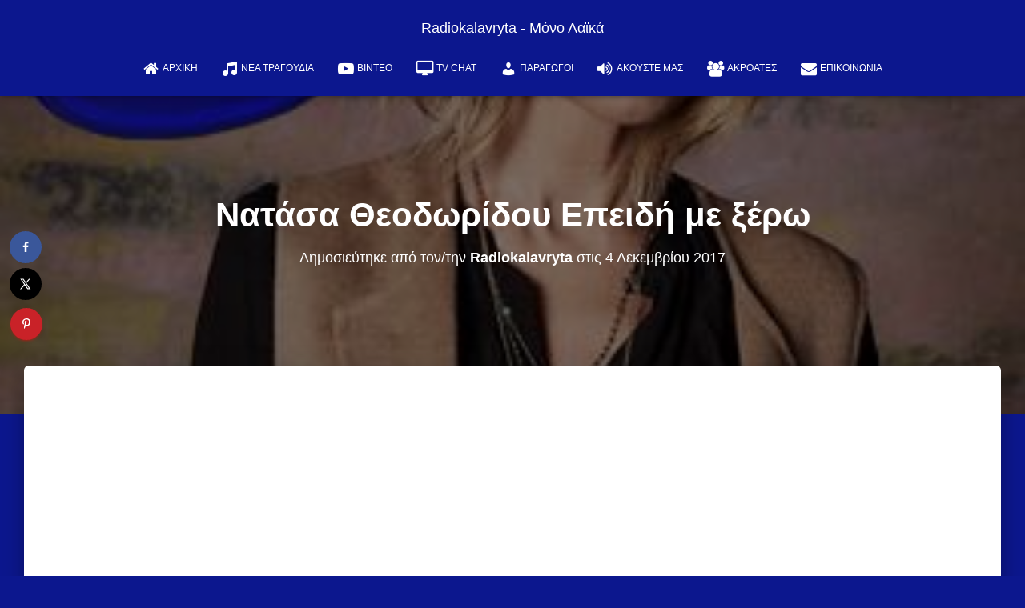

--- FILE ---
content_type: text/html; charset=UTF-8
request_url: https://www.radiokalavryta.gr/nea-tragoydia/natassa-theodoridoy-epeidh-me-xero/
body_size: 13309
content:
<!DOCTYPE html>
<html lang="el">
<head>
<meta charset='UTF-8'>
<meta name="viewport" content="width=device-width, initial-scale=1">
<link rel="profile" href="http://gmpg.org/xfn/11">
<meta name='robots' content='index, follow, max-image-preview:large, max-snippet:-1, max-video-preview:-1' />
<style>img:is([sizes="auto" i], [sizes^="auto," i]) { contain-intrinsic-size: 3000px 1500px }</style>
<!-- This site is optimized with the Yoast SEO plugin v24.5 - https://yoast.com/wordpress/plugins/seo/ -->
<title>Νατάσα Θεοδωρίδου Επειδή με ξέρω - Radiokalavryta - Μόνο Λαϊκά</title>
<link rel="canonical" href="https://www.radiokalavryta.gr/nea-tragoydia/natassa-theodoridoy-epeidh-me-xero/" />
<meta property="og:locale" content="el_GR" />
<meta property="og:type" content="article" />
<meta property="og:title" content="Νατάσα Θεοδωρίδου Επειδή με ξέρω - Radiokalavryta - Μόνο Λαϊκά" />
<meta property="og:description" content="Νατάσα Θεοδωρίδου «Επειδή με ξέρω» Μουσική: Γιώργος Σαμπάνης, Στίχοι: Νίκος Γρίτσης Σκηνοθεσία: Άλεξ Κωνσταντινίδης Η Νατάσα Θεοδωρίδου μας παρουσιάζει το νέο της single και video clip με τίτλο «Επειδή με ξέρω»! Το «Επειδή με ξέρω»  Διαβάστε περισσότερα&hellip;" />
<meta property="og:url" content="https://www.radiokalavryta.gr/nea-tragoydia/natassa-theodoridoy-epeidh-me-xero/" />
<meta property="og:site_name" content="Radiokalavryta - Μόνο Λαϊκά" />
<meta property="article:published_time" content="2017-12-04T15:58:11+00:00" />
<meta property="article:modified_time" content="2017-12-04T16:00:24+00:00" />
<meta property="og:image" content="https://www.radiokalavryta.gr/wp-content/uploads/2017/12/Natassa-Theodoridoy-epeidh-me-xero.jpg" />
<meta property="og:image:width" content="336" />
<meta property="og:image:height" content="336" />
<meta property="og:image:type" content="image/jpeg" />
<meta name="author" content="Radiokalavryta" />
<meta name="twitter:card" content="summary_large_image" />
<meta name="twitter:label1" content="Συντάχθηκε από" />
<meta name="twitter:data1" content="Radiokalavryta" />
<script type="application/ld+json" class="yoast-schema-graph">{"@context":"https://schema.org","@graph":[{"@type":"Article","@id":"https://www.radiokalavryta.gr/nea-tragoydia/natassa-theodoridoy-epeidh-me-xero/#article","isPartOf":{"@id":"https://www.radiokalavryta.gr/nea-tragoydia/natassa-theodoridoy-epeidh-me-xero/"},"author":{"name":"Radiokalavryta","@id":"https://www.radiokalavryta.gr/#/schema/person/d9127c32d83b20233cae7497937150b3"},"headline":"Νατάσα Θεοδωρίδου Επειδή με ξέρω","datePublished":"2017-12-04T15:58:11+00:00","dateModified":"2017-12-04T16:00:24+00:00","mainEntityOfPage":{"@id":"https://www.radiokalavryta.gr/nea-tragoydia/natassa-theodoridoy-epeidh-me-xero/"},"wordCount":7,"publisher":{"@id":"https://www.radiokalavryta.gr/#/schema/person/d9127c32d83b20233cae7497937150b3"},"image":{"@id":"https://www.radiokalavryta.gr/nea-tragoydia/natassa-theodoridoy-epeidh-me-xero/#primaryimage"},"thumbnailUrl":"https://www.radiokalavryta.gr/wp-content/uploads/2017/12/Natassa-Theodoridoy-epeidh-me-xero.jpg","articleSection":["ΝΕΑ ΤΡΑΓΟΥΔΙΑ ΣΤΟ ΡΑΔΙΟ ΚΑΛΑΒΡΥΤΑ"],"inLanguage":"el"},{"@type":"WebPage","@id":"https://www.radiokalavryta.gr/nea-tragoydia/natassa-theodoridoy-epeidh-me-xero/","url":"https://www.radiokalavryta.gr/nea-tragoydia/natassa-theodoridoy-epeidh-me-xero/","name":"Νατάσα Θεοδωρίδου Επειδή με ξέρω - Radiokalavryta - Μόνο Λαϊκά","isPartOf":{"@id":"https://www.radiokalavryta.gr/#website"},"primaryImageOfPage":{"@id":"https://www.radiokalavryta.gr/nea-tragoydia/natassa-theodoridoy-epeidh-me-xero/#primaryimage"},"image":{"@id":"https://www.radiokalavryta.gr/nea-tragoydia/natassa-theodoridoy-epeidh-me-xero/#primaryimage"},"thumbnailUrl":"https://www.radiokalavryta.gr/wp-content/uploads/2017/12/Natassa-Theodoridoy-epeidh-me-xero.jpg","datePublished":"2017-12-04T15:58:11+00:00","dateModified":"2017-12-04T16:00:24+00:00","breadcrumb":{"@id":"https://www.radiokalavryta.gr/nea-tragoydia/natassa-theodoridoy-epeidh-me-xero/#breadcrumb"},"inLanguage":"el","potentialAction":[{"@type":"ReadAction","target":["https://www.radiokalavryta.gr/nea-tragoydia/natassa-theodoridoy-epeidh-me-xero/"]}]},{"@type":"ImageObject","inLanguage":"el","@id":"https://www.radiokalavryta.gr/nea-tragoydia/natassa-theodoridoy-epeidh-me-xero/#primaryimage","url":"https://www.radiokalavryta.gr/wp-content/uploads/2017/12/Natassa-Theodoridoy-epeidh-me-xero.jpg","contentUrl":"https://www.radiokalavryta.gr/wp-content/uploads/2017/12/Natassa-Theodoridoy-epeidh-me-xero.jpg","width":336,"height":336,"caption":"Natassa Theodoridoy epeidh me xero"},{"@type":"BreadcrumbList","@id":"https://www.radiokalavryta.gr/nea-tragoydia/natassa-theodoridoy-epeidh-me-xero/#breadcrumb","itemListElement":[{"@type":"ListItem","position":1,"name":"Αρχική","item":"https://www.radiokalavryta.gr/"},{"@type":"ListItem","position":2,"name":"Νατάσα Θεοδωρίδου Επειδή με ξέρω"}]},{"@type":"WebSite","@id":"https://www.radiokalavryta.gr/#website","url":"https://www.radiokalavryta.gr/","name":"Radiokalavryta - Μόνο Λαϊκά","description":"Ακούστε τις καλύτερες λαϊκές επιτυχίες του χθές και του σήμερα στο Radiokalavryta - Μόνο Λαϊκά","publisher":{"@id":"https://www.radiokalavryta.gr/#/schema/person/d9127c32d83b20233cae7497937150b3"},"potentialAction":[{"@type":"SearchAction","target":{"@type":"EntryPoint","urlTemplate":"https://www.radiokalavryta.gr/?s={search_term_string}"},"query-input":{"@type":"PropertyValueSpecification","valueRequired":true,"valueName":"search_term_string"}}],"inLanguage":"el"},{"@type":["Person","Organization"],"@id":"https://www.radiokalavryta.gr/#/schema/person/d9127c32d83b20233cae7497937150b3","name":"Radiokalavryta","image":{"@type":"ImageObject","inLanguage":"el","@id":"https://www.radiokalavryta.gr/#/schema/person/image/","url":"https://www.radiokalavryta.gr/wp-content/uploads/2018/12/cropped-mono-laika.png","contentUrl":"https://www.radiokalavryta.gr/wp-content/uploads/2018/12/cropped-mono-laika.png","width":512,"height":512,"caption":"Radiokalavryta"},"logo":{"@id":"https://www.radiokalavryta.gr/#/schema/person/image/"}}]}</script>
<!-- / Yoast SEO plugin. -->
<link rel='dns-prefetch' href='//maxcdn.bootstrapcdn.com' />
<link rel="alternate" type="application/rss+xml" title="Ροή RSS &raquo; Radiokalavryta - Μόνο Λαϊκά" href="https://www.radiokalavryta.gr/feed/" />
<link rel="alternate" type="application/rss+xml" title="Ροή Σχολίων &raquo; Radiokalavryta - Μόνο Λαϊκά" href="https://www.radiokalavryta.gr/comments/feed/" />
<!-- <link rel='stylesheet' id='wp-block-library-css' href='https://www.radiokalavryta.gr/wp-includes/css/dist/block-library/style.min.css?ver=6.7.2' type='text/css' media='all' /> -->
<!-- <link rel='stylesheet' id='quads-style-css-css' href='https://www.radiokalavryta.gr/wp-content/plugins/quick-adsense-reloaded/includes/gutenberg/dist/blocks.style.build.css?ver=2.0.87.1' type='text/css' media='all' /> -->
<link rel="stylesheet" type="text/css" href="//www.radiokalavryta.gr/wp-content/cache/wpfc-minified/kaf67qfp/2s519.css" media="all"/>
<style id='classic-theme-styles-inline-css' type='text/css'>
/*! This file is auto-generated */
.wp-block-button__link{color:#fff;background-color:#32373c;border-radius:9999px;box-shadow:none;text-decoration:none;padding:calc(.667em + 2px) calc(1.333em + 2px);font-size:1.125em}.wp-block-file__button{background:#32373c;color:#fff;text-decoration:none}
</style>
<style id='global-styles-inline-css' type='text/css'>
:root{--wp--preset--aspect-ratio--square: 1;--wp--preset--aspect-ratio--4-3: 4/3;--wp--preset--aspect-ratio--3-4: 3/4;--wp--preset--aspect-ratio--3-2: 3/2;--wp--preset--aspect-ratio--2-3: 2/3;--wp--preset--aspect-ratio--16-9: 16/9;--wp--preset--aspect-ratio--9-16: 9/16;--wp--preset--color--black: #000000;--wp--preset--color--cyan-bluish-gray: #abb8c3;--wp--preset--color--white: #ffffff;--wp--preset--color--pale-pink: #f78da7;--wp--preset--color--vivid-red: #cf2e2e;--wp--preset--color--luminous-vivid-orange: #ff6900;--wp--preset--color--luminous-vivid-amber: #fcb900;--wp--preset--color--light-green-cyan: #7bdcb5;--wp--preset--color--vivid-green-cyan: #00d084;--wp--preset--color--pale-cyan-blue: #8ed1fc;--wp--preset--color--vivid-cyan-blue: #0693e3;--wp--preset--color--vivid-purple: #9b51e0;--wp--preset--color--accent: #ff0000;--wp--preset--color--background-color: #0c178e;--wp--preset--color--header-gradient: #0c178e;--wp--preset--gradient--vivid-cyan-blue-to-vivid-purple: linear-gradient(135deg,rgba(6,147,227,1) 0%,rgb(155,81,224) 100%);--wp--preset--gradient--light-green-cyan-to-vivid-green-cyan: linear-gradient(135deg,rgb(122,220,180) 0%,rgb(0,208,130) 100%);--wp--preset--gradient--luminous-vivid-amber-to-luminous-vivid-orange: linear-gradient(135deg,rgba(252,185,0,1) 0%,rgba(255,105,0,1) 100%);--wp--preset--gradient--luminous-vivid-orange-to-vivid-red: linear-gradient(135deg,rgba(255,105,0,1) 0%,rgb(207,46,46) 100%);--wp--preset--gradient--very-light-gray-to-cyan-bluish-gray: linear-gradient(135deg,rgb(238,238,238) 0%,rgb(169,184,195) 100%);--wp--preset--gradient--cool-to-warm-spectrum: linear-gradient(135deg,rgb(74,234,220) 0%,rgb(151,120,209) 20%,rgb(207,42,186) 40%,rgb(238,44,130) 60%,rgb(251,105,98) 80%,rgb(254,248,76) 100%);--wp--preset--gradient--blush-light-purple: linear-gradient(135deg,rgb(255,206,236) 0%,rgb(152,150,240) 100%);--wp--preset--gradient--blush-bordeaux: linear-gradient(135deg,rgb(254,205,165) 0%,rgb(254,45,45) 50%,rgb(107,0,62) 100%);--wp--preset--gradient--luminous-dusk: linear-gradient(135deg,rgb(255,203,112) 0%,rgb(199,81,192) 50%,rgb(65,88,208) 100%);--wp--preset--gradient--pale-ocean: linear-gradient(135deg,rgb(255,245,203) 0%,rgb(182,227,212) 50%,rgb(51,167,181) 100%);--wp--preset--gradient--electric-grass: linear-gradient(135deg,rgb(202,248,128) 0%,rgb(113,206,126) 100%);--wp--preset--gradient--midnight: linear-gradient(135deg,rgb(2,3,129) 0%,rgb(40,116,252) 100%);--wp--preset--font-size--small: 13px;--wp--preset--font-size--medium: 20px;--wp--preset--font-size--large: 36px;--wp--preset--font-size--x-large: 42px;--wp--preset--spacing--20: 0.44rem;--wp--preset--spacing--30: 0.67rem;--wp--preset--spacing--40: 1rem;--wp--preset--spacing--50: 1.5rem;--wp--preset--spacing--60: 2.25rem;--wp--preset--spacing--70: 3.38rem;--wp--preset--spacing--80: 5.06rem;--wp--preset--shadow--natural: 6px 6px 9px rgba(0, 0, 0, 0.2);--wp--preset--shadow--deep: 12px 12px 50px rgba(0, 0, 0, 0.4);--wp--preset--shadow--sharp: 6px 6px 0px rgba(0, 0, 0, 0.2);--wp--preset--shadow--outlined: 6px 6px 0px -3px rgba(255, 255, 255, 1), 6px 6px rgba(0, 0, 0, 1);--wp--preset--shadow--crisp: 6px 6px 0px rgba(0, 0, 0, 1);}:root :where(.is-layout-flow) > :first-child{margin-block-start: 0;}:root :where(.is-layout-flow) > :last-child{margin-block-end: 0;}:root :where(.is-layout-flow) > *{margin-block-start: 24px;margin-block-end: 0;}:root :where(.is-layout-constrained) > :first-child{margin-block-start: 0;}:root :where(.is-layout-constrained) > :last-child{margin-block-end: 0;}:root :where(.is-layout-constrained) > *{margin-block-start: 24px;margin-block-end: 0;}:root :where(.is-layout-flex){gap: 24px;}:root :where(.is-layout-grid){gap: 24px;}body .is-layout-flex{display: flex;}.is-layout-flex{flex-wrap: wrap;align-items: center;}.is-layout-flex > :is(*, div){margin: 0;}body .is-layout-grid{display: grid;}.is-layout-grid > :is(*, div){margin: 0;}.has-black-color{color: var(--wp--preset--color--black) !important;}.has-cyan-bluish-gray-color{color: var(--wp--preset--color--cyan-bluish-gray) !important;}.has-white-color{color: var(--wp--preset--color--white) !important;}.has-pale-pink-color{color: var(--wp--preset--color--pale-pink) !important;}.has-vivid-red-color{color: var(--wp--preset--color--vivid-red) !important;}.has-luminous-vivid-orange-color{color: var(--wp--preset--color--luminous-vivid-orange) !important;}.has-luminous-vivid-amber-color{color: var(--wp--preset--color--luminous-vivid-amber) !important;}.has-light-green-cyan-color{color: var(--wp--preset--color--light-green-cyan) !important;}.has-vivid-green-cyan-color{color: var(--wp--preset--color--vivid-green-cyan) !important;}.has-pale-cyan-blue-color{color: var(--wp--preset--color--pale-cyan-blue) !important;}.has-vivid-cyan-blue-color{color: var(--wp--preset--color--vivid-cyan-blue) !important;}.has-vivid-purple-color{color: var(--wp--preset--color--vivid-purple) !important;}.has-accent-color{color: var(--wp--preset--color--accent) !important;}.has-background-color-color{color: var(--wp--preset--color--background-color) !important;}.has-header-gradient-color{color: var(--wp--preset--color--header-gradient) !important;}.has-black-background-color{background-color: var(--wp--preset--color--black) !important;}.has-cyan-bluish-gray-background-color{background-color: var(--wp--preset--color--cyan-bluish-gray) !important;}.has-white-background-color{background-color: var(--wp--preset--color--white) !important;}.has-pale-pink-background-color{background-color: var(--wp--preset--color--pale-pink) !important;}.has-vivid-red-background-color{background-color: var(--wp--preset--color--vivid-red) !important;}.has-luminous-vivid-orange-background-color{background-color: var(--wp--preset--color--luminous-vivid-orange) !important;}.has-luminous-vivid-amber-background-color{background-color: var(--wp--preset--color--luminous-vivid-amber) !important;}.has-light-green-cyan-background-color{background-color: var(--wp--preset--color--light-green-cyan) !important;}.has-vivid-green-cyan-background-color{background-color: var(--wp--preset--color--vivid-green-cyan) !important;}.has-pale-cyan-blue-background-color{background-color: var(--wp--preset--color--pale-cyan-blue) !important;}.has-vivid-cyan-blue-background-color{background-color: var(--wp--preset--color--vivid-cyan-blue) !important;}.has-vivid-purple-background-color{background-color: var(--wp--preset--color--vivid-purple) !important;}.has-accent-background-color{background-color: var(--wp--preset--color--accent) !important;}.has-background-color-background-color{background-color: var(--wp--preset--color--background-color) !important;}.has-header-gradient-background-color{background-color: var(--wp--preset--color--header-gradient) !important;}.has-black-border-color{border-color: var(--wp--preset--color--black) !important;}.has-cyan-bluish-gray-border-color{border-color: var(--wp--preset--color--cyan-bluish-gray) !important;}.has-white-border-color{border-color: var(--wp--preset--color--white) !important;}.has-pale-pink-border-color{border-color: var(--wp--preset--color--pale-pink) !important;}.has-vivid-red-border-color{border-color: var(--wp--preset--color--vivid-red) !important;}.has-luminous-vivid-orange-border-color{border-color: var(--wp--preset--color--luminous-vivid-orange) !important;}.has-luminous-vivid-amber-border-color{border-color: var(--wp--preset--color--luminous-vivid-amber) !important;}.has-light-green-cyan-border-color{border-color: var(--wp--preset--color--light-green-cyan) !important;}.has-vivid-green-cyan-border-color{border-color: var(--wp--preset--color--vivid-green-cyan) !important;}.has-pale-cyan-blue-border-color{border-color: var(--wp--preset--color--pale-cyan-blue) !important;}.has-vivid-cyan-blue-border-color{border-color: var(--wp--preset--color--vivid-cyan-blue) !important;}.has-vivid-purple-border-color{border-color: var(--wp--preset--color--vivid-purple) !important;}.has-accent-border-color{border-color: var(--wp--preset--color--accent) !important;}.has-background-color-border-color{border-color: var(--wp--preset--color--background-color) !important;}.has-header-gradient-border-color{border-color: var(--wp--preset--color--header-gradient) !important;}.has-vivid-cyan-blue-to-vivid-purple-gradient-background{background: var(--wp--preset--gradient--vivid-cyan-blue-to-vivid-purple) !important;}.has-light-green-cyan-to-vivid-green-cyan-gradient-background{background: var(--wp--preset--gradient--light-green-cyan-to-vivid-green-cyan) !important;}.has-luminous-vivid-amber-to-luminous-vivid-orange-gradient-background{background: var(--wp--preset--gradient--luminous-vivid-amber-to-luminous-vivid-orange) !important;}.has-luminous-vivid-orange-to-vivid-red-gradient-background{background: var(--wp--preset--gradient--luminous-vivid-orange-to-vivid-red) !important;}.has-very-light-gray-to-cyan-bluish-gray-gradient-background{background: var(--wp--preset--gradient--very-light-gray-to-cyan-bluish-gray) !important;}.has-cool-to-warm-spectrum-gradient-background{background: var(--wp--preset--gradient--cool-to-warm-spectrum) !important;}.has-blush-light-purple-gradient-background{background: var(--wp--preset--gradient--blush-light-purple) !important;}.has-blush-bordeaux-gradient-background{background: var(--wp--preset--gradient--blush-bordeaux) !important;}.has-luminous-dusk-gradient-background{background: var(--wp--preset--gradient--luminous-dusk) !important;}.has-pale-ocean-gradient-background{background: var(--wp--preset--gradient--pale-ocean) !important;}.has-electric-grass-gradient-background{background: var(--wp--preset--gradient--electric-grass) !important;}.has-midnight-gradient-background{background: var(--wp--preset--gradient--midnight) !important;}.has-small-font-size{font-size: var(--wp--preset--font-size--small) !important;}.has-medium-font-size{font-size: var(--wp--preset--font-size--medium) !important;}.has-large-font-size{font-size: var(--wp--preset--font-size--large) !important;}.has-x-large-font-size{font-size: var(--wp--preset--font-size--x-large) !important;}
:root :where(.wp-block-pullquote){font-size: 1.5em;line-height: 1.6;}
</style>
<!-- <link rel='stylesheet' id='dpsp-frontend-style-pro-css' href='https://www.radiokalavryta.gr/wp-content/plugins/social-pug/assets/dist/style-frontend-pro.css?ver=1.34.7' type='text/css' media='all' /> -->
<link rel="stylesheet" type="text/css" href="//www.radiokalavryta.gr/wp-content/cache/wpfc-minified/dfd0ma3q/2s519.css" media="all"/>
<style id='dpsp-frontend-style-pro-inline-css' type='text/css'>
@media screen and ( max-width : 720px ) {
.dpsp-content-wrapper.dpsp-hide-on-mobile,
.dpsp-share-text.dpsp-hide-on-mobile {
display: none;
}
.dpsp-has-spacing .dpsp-networks-btns-wrapper li {
margin:0 2% 10px 0;
}
.dpsp-network-btn.dpsp-has-label:not(.dpsp-has-count) {
max-height: 40px;
padding: 0;
justify-content: center;
}
.dpsp-content-wrapper.dpsp-size-small .dpsp-network-btn.dpsp-has-label:not(.dpsp-has-count){
max-height: 32px;
}
.dpsp-content-wrapper.dpsp-size-large .dpsp-network-btn.dpsp-has-label:not(.dpsp-has-count){
max-height: 46px;
}
}
@media screen and ( max-width : 720px ) {
aside#dpsp-floating-sidebar.dpsp-hide-on-mobile.opened {
display: none;
}
}
</style>
<!-- <link rel='stylesheet' id='hestia-clients-bar-css' href='https://www.radiokalavryta.gr/wp-content/plugins/themeisle-companion/obfx_modules/companion-legacy/assets/css/hestia/clients-bar.css?ver=6.7.2' type='text/css' media='all' /> -->
<!-- <link rel='stylesheet' id='dashicons-css' href='https://www.radiokalavryta.gr/wp-includes/css/dashicons.min.css?ver=6.7.2' type='text/css' media='all' /> -->
<link rel="stylesheet" type="text/css" href="//www.radiokalavryta.gr/wp-content/cache/wpfc-minified/2r224qdq/2s519.css" media="all"/>
<link rel='stylesheet' id='obfx-module-pub-css-menu-icons-0-css' href='https://maxcdn.bootstrapcdn.com/font-awesome/4.7.0/css/font-awesome.min.css?ver=2.10.45' type='text/css' media='all' />
<!-- <link rel='stylesheet' id='obfx-module-pub-css-menu-icons-1-css' href='https://www.radiokalavryta.gr/wp-content/plugins/themeisle-companion/obfx_modules/menu-icons/css/public.css?ver=2.10.45' type='text/css' media='all' /> -->
<!-- <link rel='stylesheet' id='bootstrap-css' href='https://www.radiokalavryta.gr/wp-content/themes/hestia/assets/bootstrap/css/bootstrap.min.css?ver=1.0.2' type='text/css' media='all' /> -->
<!-- <link rel='stylesheet' id='hestia-font-sizes-css' href='https://www.radiokalavryta.gr/wp-content/themes/hestia/assets/css/font-sizes.min.css?ver=3.2.7' type='text/css' media='all' /> -->
<!-- <link rel='stylesheet' id='hestia_style-css' href='https://www.radiokalavryta.gr/wp-content/themes/hestia/style.min.css?ver=3.2.7' type='text/css' media='all' /> -->
<link rel="stylesheet" type="text/css" href="//www.radiokalavryta.gr/wp-content/cache/wpfc-minified/70j54l20/2s519.css" media="all"/>
<style id='hestia_style-inline-css' type='text/css'>
.hestia-top-bar,.hestia-top-bar .widget.widget_shopping_cart .cart_list{background-color:#363537}.hestia-top-bar .widget .label-floating input[type=search]:-webkit-autofill{-webkit-box-shadow:inset 0 0 0 9999px #363537}.hestia-top-bar,.hestia-top-bar .widget .label-floating input[type=search],.hestia-top-bar .widget.widget_search form.form-group:before,.hestia-top-bar .widget.widget_product_search form.form-group:before,.hestia-top-bar .widget.widget_shopping_cart:before{color:#fff}.hestia-top-bar .widget .label-floating input[type=search]{-webkit-text-fill-color:#fff !important}.hestia-top-bar div.widget.widget_shopping_cart:before,.hestia-top-bar .widget.widget_product_search form.form-group:before,.hestia-top-bar .widget.widget_search form.form-group:before{background-color:#fff}.hestia-top-bar a,.hestia-top-bar .top-bar-nav li a{color:#fff}.hestia-top-bar ul li a[href*="mailto:"]:before,.hestia-top-bar ul li a[href*="tel:"]:before{background-color:#fff}.hestia-top-bar a:hover,.hestia-top-bar .top-bar-nav li a:hover{color:#eee}.hestia-top-bar ul li:hover a[href*="mailto:"]:before,.hestia-top-bar ul li:hover a[href*="tel:"]:before{background-color:#eee}
:root{--hestia-primary-color:#f00}a,.navbar .dropdown-menu li:hover>a,.navbar .dropdown-menu li:focus>a,.navbar .dropdown-menu li:active>a,.navbar .navbar-nav>li .dropdown-menu li:hover>a,body:not(.home) .navbar-default .navbar-nav>.active:not(.btn)>a,body:not(.home) .navbar-default .navbar-nav>.active:not(.btn)>a:hover,body:not(.home) .navbar-default .navbar-nav>.active:not(.btn)>a:focus,a:hover,.card-blog a.moretag:hover,.card-blog a.more-link:hover,.widget a:hover,.has-text-color.has-accent-color,p.has-text-color a{color:#f00}.svg-text-color{fill:#f00}.pagination span.current,.pagination span.current:focus,.pagination span.current:hover{border-color:#f00}button,button:hover,.woocommerce .track_order button[type="submit"],.woocommerce .track_order button[type="submit"]:hover,div.wpforms-container .wpforms-form button[type=submit].wpforms-submit,div.wpforms-container .wpforms-form button[type=submit].wpforms-submit:hover,input[type="button"],input[type="button"]:hover,input[type="submit"],input[type="submit"]:hover,input#searchsubmit,.pagination span.current,.pagination span.current:focus,.pagination span.current:hover,.btn.btn-primary,.btn.btn-primary:link,.btn.btn-primary:hover,.btn.btn-primary:focus,.btn.btn-primary:active,.btn.btn-primary.active,.btn.btn-primary.active:focus,.btn.btn-primary.active:hover,.btn.btn-primary:active:hover,.btn.btn-primary:active:focus,.btn.btn-primary:active:hover,.hestia-sidebar-open.btn.btn-rose,.hestia-sidebar-close.btn.btn-rose,.hestia-sidebar-open.btn.btn-rose:hover,.hestia-sidebar-close.btn.btn-rose:hover,.hestia-sidebar-open.btn.btn-rose:focus,.hestia-sidebar-close.btn.btn-rose:focus,.label.label-primary,.hestia-work .portfolio-item:nth-child(6n+1) .label,.nav-cart .nav-cart-content .widget .buttons .button,.has-accent-background-color[class*="has-background"]{background-color:#f00}@media(max-width:768px){.navbar-default .navbar-nav>li>a:hover,.navbar-default .navbar-nav>li>a:focus,.navbar .navbar-nav .dropdown .dropdown-menu li a:hover,.navbar .navbar-nav .dropdown .dropdown-menu li a:focus,.navbar button.navbar-toggle:hover,.navbar .navbar-nav li:hover>a i{color:#f00}}body:not(.woocommerce-page) button:not([class^="fl-"]):not(.hestia-scroll-to-top):not(.navbar-toggle):not(.close),body:not(.woocommerce-page) .button:not([class^="fl-"]):not(hestia-scroll-to-top):not(.navbar-toggle):not(.add_to_cart_button):not(.product_type_grouped):not(.product_type_external),div.wpforms-container .wpforms-form button[type=submit].wpforms-submit,input[type="submit"],input[type="button"],.btn.btn-primary,.widget_product_search button[type="submit"],.hestia-sidebar-open.btn.btn-rose,.hestia-sidebar-close.btn.btn-rose,.everest-forms button[type=submit].everest-forms-submit-button{-webkit-box-shadow:0 2px 2px 0 rgba(255,0,0,0.14),0 3px 1px -2px rgba(255,0,0,0.2),0 1px 5px 0 rgba(255,0,0,0.12);box-shadow:0 2px 2px 0 rgba(255,0,0,0.14),0 3px 1px -2px rgba(255,0,0,0.2),0 1px 5px 0 rgba(255,0,0,0.12)}.card .header-primary,.card .content-primary,.everest-forms button[type=submit].everest-forms-submit-button{background:#f00}body:not(.woocommerce-page) .button:not([class^="fl-"]):not(.hestia-scroll-to-top):not(.navbar-toggle):not(.add_to_cart_button):hover,body:not(.woocommerce-page) button:not([class^="fl-"]):not(.hestia-scroll-to-top):not(.navbar-toggle):not(.close):hover,div.wpforms-container .wpforms-form button[type=submit].wpforms-submit:hover,input[type="submit"]:hover,input[type="button"]:hover,input#searchsubmit:hover,.widget_product_search button[type="submit"]:hover,.pagination span.current,.btn.btn-primary:hover,.btn.btn-primary:focus,.btn.btn-primary:active,.btn.btn-primary.active,.btn.btn-primary:active:focus,.btn.btn-primary:active:hover,.hestia-sidebar-open.btn.btn-rose:hover,.hestia-sidebar-close.btn.btn-rose:hover,.pagination span.current:hover,.everest-forms button[type=submit].everest-forms-submit-button:hover,.everest-forms button[type=submit].everest-forms-submit-button:focus,.everest-forms button[type=submit].everest-forms-submit-button:active{-webkit-box-shadow:0 14px 26px -12px rgba(255,0,0,0.42),0 4px 23px 0 rgba(0,0,0,0.12),0 8px 10px -5px rgba(255,0,0,0.2);box-shadow:0 14px 26px -12px rgba(255,0,0,0.42),0 4px 23px 0 rgba(0,0,0,0.12),0 8px 10px -5px rgba(255,0,0,0.2);color:#fff}.form-group.is-focused .form-control{background-image:-webkit-gradient(linear,left top,left bottom,from(#f00),to(#f00)),-webkit-gradient(linear,left top,left bottom,from(#d2d2d2),to(#d2d2d2));background-image:-webkit-linear-gradient(linear,left top,left bottom,from(#f00),to(#f00)),-webkit-linear-gradient(linear,left top,left bottom,from(#d2d2d2),to(#d2d2d2));background-image:linear-gradient(linear,left top,left bottom,from(#f00),to(#f00)),linear-gradient(linear,left top,left bottom,from(#d2d2d2),to(#d2d2d2))}.navbar:not(.navbar-transparent) li:not(.btn):hover>a,.navbar li.on-section:not(.btn)>a,.navbar.full-screen-menu.navbar-transparent li:not(.btn):hover>a,.navbar.full-screen-menu .navbar-toggle:hover,.navbar:not(.navbar-transparent) .nav-cart:hover,.navbar:not(.navbar-transparent) .hestia-toggle-search:hover{color:#f00}.header-filter-gradient{background:linear-gradient(45deg,rgba(12,23,142,1) 0,rgb(78,51,121) 100%)}.has-text-color.has-header-gradient-color{color:#0c178e}.has-header-gradient-background-color[class*="has-background"]{background-color:#0c178e}.has-text-color.has-background-color-color{color:#0c178e}.has-background-color-background-color[class*="has-background"]{background-color:#0c178e}
.btn.btn-primary:not(.colored-button):not(.btn-left):not(.btn-right):not(.btn-just-icon):not(.menu-item),input[type="submit"]:not(.search-submit),body:not(.woocommerce-account) .woocommerce .button.woocommerce-Button,.woocommerce .product button.button,.woocommerce .product button.button.alt,.woocommerce .product #respond input#submit,.woocommerce-cart .blog-post .woocommerce .cart-collaterals .cart_totals .checkout-button,.woocommerce-checkout #payment #place_order,.woocommerce-account.woocommerce-page button.button,.woocommerce .track_order button[type="submit"],.nav-cart .nav-cart-content .widget .buttons .button,.woocommerce a.button.wc-backward,body.woocommerce .wccm-catalog-item a.button,body.woocommerce a.wccm-button.button,form.woocommerce-form-coupon button.button,div.wpforms-container .wpforms-form button[type=submit].wpforms-submit,div.woocommerce a.button.alt,div.woocommerce table.my_account_orders .button,.btn.colored-button,.btn.btn-left,.btn.btn-right,.btn:not(.colored-button):not(.btn-left):not(.btn-right):not(.btn-just-icon):not(.menu-item):not(.hestia-sidebar-open):not(.hestia-sidebar-close){padding-top:19px;padding-bottom:19px;padding-left:33px;padding-right:33px}
:root{--hestia-button-border-radius:15px}.btn.btn-primary:not(.colored-button):not(.btn-left):not(.btn-right):not(.btn-just-icon):not(.menu-item),input[type="submit"]:not(.search-submit),body:not(.woocommerce-account) .woocommerce .button.woocommerce-Button,.woocommerce .product button.button,.woocommerce .product button.button.alt,.woocommerce .product #respond input#submit,.woocommerce-cart .blog-post .woocommerce .cart-collaterals .cart_totals .checkout-button,.woocommerce-checkout #payment #place_order,.woocommerce-account.woocommerce-page button.button,.woocommerce .track_order button[type="submit"],.nav-cart .nav-cart-content .widget .buttons .button,.woocommerce a.button.wc-backward,body.woocommerce .wccm-catalog-item a.button,body.woocommerce a.wccm-button.button,form.woocommerce-form-coupon button.button,div.wpforms-container .wpforms-form button[type=submit].wpforms-submit,div.woocommerce a.button.alt,div.woocommerce table.my_account_orders .button,input[type="submit"].search-submit,.hestia-view-cart-wrapper .added_to_cart.wc-forward,.woocommerce-product-search button,.woocommerce-cart .actions .button,#secondary div[id^=woocommerce_price_filter] .button,.woocommerce div[id^=woocommerce_widget_cart].widget .buttons .button,.searchform input[type=submit],.searchform button,.search-form:not(.media-toolbar-primary) input[type=submit],.search-form:not(.media-toolbar-primary) button,.woocommerce-product-search input[type=submit],.btn.colored-button,.btn.btn-left,.btn.btn-right,.btn:not(.colored-button):not(.btn-left):not(.btn-right):not(.btn-just-icon):not(.menu-item):not(.hestia-sidebar-open):not(.hestia-sidebar-close){border-radius:15px}
h1,h2,h3,h4,h5,h6,.hestia-title,.hestia-title.title-in-content,p.meta-in-content,.info-title,.card-title,.page-header.header-small .hestia-title,.page-header.header-small .title,.widget h5,.hestia-title,.title,.footer-brand,.footer-big h4,.footer-big h5,.media .media-heading,.carousel h1.hestia-title,.carousel h2.title,.carousel span.sub-title,.hestia-about h1,.hestia-about h2,.hestia-about h3,.hestia-about h4,.hestia-about h5{font-family:MS Sans Serif,Geneva,sans-serif}body,ul,.tooltip-inner{font-family:MS Sans Serif,Geneva,sans-serif}
@media(min-width:769px){.page-header.header-small .hestia-title,.page-header.header-small .title,h1.hestia-title.title-in-content,.main article.section .has-title-font-size{font-size:42px}}@media(max-width:768px){.page-header.header-small .hestia-title,.page-header.header-small .title,h1.hestia-title.title-in-content,.main article.section .has-title-font-size{font-size:26px}}@media(max-width:480px){.page-header.header-small .hestia-title,.page-header.header-small .title,h1.hestia-title.title-in-content,.main article.section .has-title-font-size{font-size:26px}}@media(min-width:769px){.single-post-wrap h1:not(.title-in-content),.page-content-wrap h1:not(.title-in-content),.page-template-template-fullwidth article h1:not(.title-in-content){font-size:43px}.single-post-wrap h2,.page-content-wrap h2,.page-template-template-fullwidth article h2,.main article.section .has-heading-font-size{font-size:38px}.single-post-wrap h3,.page-content-wrap h3,.page-template-template-fullwidth article h3{font-size:33px}.single-post-wrap h4,.page-content-wrap h4,.page-template-template-fullwidth article h4{font-size:28px}.single-post-wrap h5,.page-content-wrap h5,.page-template-template-fullwidth article h5{font-size:24px}.single-post-wrap h6,.page-content-wrap h6,.page-template-template-fullwidth article h6{font-size:19px}}@media(min-width:769px){.single-post-wrap,.page-content-wrap,.single-post-wrap ul,.page-content-wrap ul,.single-post-wrap ol,.page-content-wrap ol,.single-post-wrap dl,.page-content-wrap dl,.single-post-wrap table,.page-content-wrap table,.page-template-template-fullwidth article,.main article.section .has-body-font-size{font-size:18px}}@media(min-width:769px){#carousel-hestia-generic .hestia-title{font-size:42px}#carousel-hestia-generic span.sub-title{font-size:15px}#carousel-hestia-generic .btn{font-size:12px}}@media(min-width:769px){section.hestia-features .hestia-title,section.hestia-shop .hestia-title,section.hestia-work .hestia-title,section.hestia-team .hestia-title,section.hestia-pricing .hestia-title,section.hestia-ribbon .hestia-title,section.hestia-testimonials .hestia-title,section.hestia-subscribe h2.title,section.hestia-blogs .hestia-title,.section.related-posts .hestia-title,section.hestia-contact .hestia-title{font-size:32px}section.hestia-features .hestia-info h4.info-title,section.hestia-shop h4.card-title,section.hestia-team h4.card-title,section.hestia-testimonials h4.card-title,section.hestia-blogs h4.card-title,.section.related-posts h4.card-title,section.hestia-contact h4.card-title,section.hestia-contact .hestia-description h6{font-size:17px}section.hestia-work h4.card-title,section.hestia-contact .hestia-description h5{font-size:22px}section.hestia-contact .hestia-description h1{font-size:41px}section.hestia-contact .hestia-description h2{font-size:36px}section.hestia-contact .hestia-description h3{font-size:31px}section.hestia-contact .hestia-description h4{font-size:26px}}@media(min-width:769px){section.hestia-features h5.description,section.hestia-shop h5.description,section.hestia-work h5.description,section.hestia-team h5.description,section.hestia-testimonials h5.description,section.hestia-subscribe h5.subscribe-description,section.hestia-blogs h5.description,section.hestia-contact h5.description{font-size:26px}}@media(min-width:769px){section.hestia-team p.card-description,section.hestia-pricing p.text-gray,section.hestia-testimonials p.card-description,section.hestia-blogs p.card-description,.section.related-posts p.card-description,.hestia-contact p,section.hestia-features .hestia-info p,section.hestia-shop .card-description p{font-size:19px}section.hestia-shop h6.category,section.hestia-work .label-primary,section.hestia-team h6.category,section.hestia-pricing .card-pricing h6.category,section.hestia-testimonials h6.category,section.hestia-blogs h6.category,.section.related-posts h6.category{font-size:17px}}
</style>
<style id='quads-styles-inline-css' type='text/css'>
.quads-location ins.adsbygoogle {
background: transparent !important;
}.quads-location .quads_rotator_img{ opacity:1 !important;}
.quads.quads_ad_container { display: grid; grid-template-columns: auto; grid-gap: 10px; padding: 10px; }
.grid_image{animation: fadeIn 0.5s;-webkit-animation: fadeIn 0.5s;-moz-animation: fadeIn 0.5s;
-o-animation: fadeIn 0.5s;-ms-animation: fadeIn 0.5s;}
.quads-ad-label { font-size: 12px; text-align: center; color: #333;}
.quads_click_impression { display: none;} .quads-location, .quads-ads-space{max-width:100%;} @media only screen and (max-width: 480px) { .quads-ads-space, .penci-builder-element .quads-ads-space{max-width:340px;}}
</style>
<script src='//www.radiokalavryta.gr/wp-content/cache/wpfc-minified/fi8zk7m1/2s519.js' type="text/javascript"></script>
<!-- <script type="text/javascript" src="https://www.radiokalavryta.gr/wp-includes/js/jquery/jquery.min.js?ver=3.7.1" id="jquery-core-js"></script> -->
<!-- <script type="text/javascript" src="https://www.radiokalavryta.gr/wp-includes/js/jquery/jquery-migrate.min.js?ver=3.4.1" id="jquery-migrate-js"></script> -->
<link rel="https://api.w.org/" href="https://www.radiokalavryta.gr/wp-json/" /><link rel="alternate" title="JSON" type="application/json" href="https://www.radiokalavryta.gr/wp-json/wp/v2/posts/784" /><link rel="EditURI" type="application/rsd+xml" title="RSD" href="https://www.radiokalavryta.gr/xmlrpc.php?rsd" />
<link rel='shortlink' href='https://www.radiokalavryta.gr/?p=784' />
<link rel="alternate" title="oEmbed (JSON)" type="application/json+oembed" href="https://www.radiokalavryta.gr/wp-json/oembed/1.0/embed?url=https%3A%2F%2Fwww.radiokalavryta.gr%2Fnea-tragoydia%2Fnatassa-theodoridoy-epeidh-me-xero%2F" />
<link rel="alternate" title="oEmbed (XML)" type="text/xml+oembed" href="https://www.radiokalavryta.gr/wp-json/oembed/1.0/embed?url=https%3A%2F%2Fwww.radiokalavryta.gr%2Fnea-tragoydia%2Fnatassa-theodoridoy-epeidh-me-xero%2F&#038;format=xml" />
<meta name="hubbub-info" description="Hubbub 1.34.7"><!-- Enter your scripts here --><script>document.cookie = 'quads_browser_width='+screen.width;</script><style type="text/css" id="custom-background-css">
body.custom-background { background-color: #0c178e; }
</style>
<link rel="icon" href="https://www.radiokalavryta.gr/wp-content/uploads/2021/08/cropped-mono-laika-3-32x32.png" sizes="32x32" />
<link rel="icon" href="https://www.radiokalavryta.gr/wp-content/uploads/2021/08/cropped-mono-laika-3-192x192.png" sizes="192x192" />
<link rel="apple-touch-icon" href="https://www.radiokalavryta.gr/wp-content/uploads/2021/08/cropped-mono-laika-3-180x180.png" />
<meta name="msapplication-TileImage" content="https://www.radiokalavryta.gr/wp-content/uploads/2021/08/cropped-mono-laika-3-270x270.png" />
</head>
<body class="post-template-default single single-post postid-784 single-format-standard custom-background has-grow-sidebar has-grow-sidebar-mobile blog-post header-layout-default">
<div class="wrapper post-784 post type-post status-publish format-standard has-post-thumbnail hentry category-nea-tragoydia grow-content-body default ">
<header class="header ">
<div style="display: none"></div>		<nav class="navbar navbar-default  hestia_center navbar-not-transparent navbar-fixed-top">
<div class="container">
<div class="navbar-header">
<div class="title-logo-wrapper">
<a class="navbar-brand" href="https://www.radiokalavryta.gr/"
title="Radiokalavryta &#8211; Μόνο Λαϊκά">
<p>Radiokalavryta - Μόνο Λαϊκά</p></a>
</div>
<div class="navbar-toggle-wrapper">
<button type="button" class="navbar-toggle" data-toggle="collapse" data-target="#main-navigation">
<span class="icon-bar"></span><span class="icon-bar"></span><span class="icon-bar"></span>				<span class="sr-only">Εναλλαγή πλοήγησης</span>
</button>
</div>
</div>
<div id="main-navigation" class="collapse navbar-collapse"><ul id="menu-menu-1" class="nav navbar-nav"><li id="menu-item-4415" class="menu-item menu-item-type-post_type menu-item-object-page menu-item-home menu-item-4415"><a title="Αρχική" href="https://www.radiokalavryta.gr/"><i class="obfx-menu-icon fa fa-home"></i>Αρχική</a></li>
<li id="menu-item-1829" class="menu-item menu-item-type-taxonomy menu-item-object-category current-post-ancestor current-menu-parent current-post-parent menu-item-1829"><a title="Νέα τραγούδια" href="https://www.radiokalavryta.gr/category/nea-tragoydia/"><i class="obfx-menu-icon dashicons dashicons-format-audio"></i>Νέα τραγούδια</a></li>
<li id="menu-item-158" class="menu-item menu-item-type-post_type menu-item-object-page menu-item-158"><a title="Βίντεο" href="https://www.radiokalavryta.gr/vide%ce%bf/"><i class="obfx-menu-icon fa fa-youtube-play"></i>Βίντεο</a></li>
<li id="menu-item-105" class="menu-item menu-item-type-post_type menu-item-object-page menu-item-105"><a title="Tv chat" href="https://www.radiokalavryta.gr/tvchat/"><i class="obfx-menu-icon fa fa-desktop"></i>Tv chat</a></li>
<li id="menu-item-287" class="menu-item menu-item-type-post_type menu-item-object-page menu-item-287"><a title="Παραγωγοί" href="https://www.radiokalavryta.gr/paragogoi/"><i class="obfx-menu-icon dashicons dashicons-admin-users"></i>Παραγωγοί</a></li>
<li id="menu-item-311" class="menu-item menu-item-type-post_type menu-item-object-page menu-item-311"><a title="Ακούστε μας" href="https://www.radiokalavryta.gr/%ce%b1%ce%ba%ce%bf%cf%8d%cf%83%cf%84%ce%b5-radiokalavryta-%ce%b1%cf%80%cf%8c-%ce%b4%ce%b9%ce%ac%cf%86%ce%bf%cf%81%ce%b1-%cf%80%cf%8c%cf%81%cf%84%ce%b1%ce%bb/"><i class="obfx-menu-icon fa fa-volume-up"></i>Ακούστε μας</a></li>
<li id="menu-item-4655" class="menu-item menu-item-type-post_type menu-item-object-page menu-item-4655"><a title="Ακροατές" href="https://www.radiokalavryta.gr/akroates/"><i class="obfx-menu-icon fa fa-group"></i>Ακροατές</a></li>
<li id="menu-item-342" class="menu-item menu-item-type-post_type menu-item-object-page menu-item-342"><a title="Επικοινωνία" href="https://www.radiokalavryta.gr/epikoinonia/"><i class="obfx-menu-icon fa fa-envelope"></i>Επικοινωνία</a></li>
</ul></div>			</div>
</nav>
</header>
<div id="primary" class="boxed-layout-header page-header header-small" data-parallax="active" ><div class="container"><div class="row"><div class="col-md-10 col-md-offset-1 text-center"><h1 class="hestia-title entry-title">Νατάσα Θεοδωρίδου Επειδή με ξέρω</h1><h4 class="author">Δημοσιεύτηκε από τον/την <a href="https://www.radiokalavryta.gr/author/panos/" class="vcard author"><strong class="fn">Radiokalavryta</strong></a> στις <time class="entry-date published" datetime="2017-12-04T17:58:11+03:00" content="2017-12-04">4 Δεκεμβρίου 2017</time><time class="updated hestia-hidden" datetime="2017-12-04T18:00:24+03:00">4 Δεκεμβρίου 2017</time></h4></div></div></div><div class="header-filter" style="background-image: url(https://www.radiokalavryta.gr/wp-content/uploads/2017/12/Natassa-Theodoridoy-epeidh-me-xero.jpg);"></div></div>
<div class="main  main-raised ">
<div class="blog-post blog-post-wrapper">
<div class="container">
<article id="post-784" class="section section-text">
<div class="row">
<div class="col-md-8 single-post-container col-md-offset-2" data-layout="full-width">
<div class="single-post-wrap entry-content">
<!-- WP QUADS Content Ad Plugin v. 2.0.87.1 -->
<div class="quads-location quads-ad1" id="quads-ad1" style="float:none;margin:0px;">
<script async src="https://pagead2.googlesyndication.com/pagead/js/adsbygoogle.js"></script>
<ins class="adsbygoogle"
style="display:block"
data-ad-format="fluid"
data-ad-layout-key="-ef+6k-30-ac+ty"
data-ad-client="ca-pub-8911359481498172"
data-ad-slot="8187957039"></ins>
<script>
(adsbygoogle = window.adsbygoogle || []).push({});
</script>
</div>
<p><img fetchpriority="high" decoding="async" class="aligncenter size-full wp-image-785" src="https://www.radiokalavryta.gr/wp-content/uploads/2017/12/Natassa-Theodoridoy-epeidh-me-xero.jpg" alt="Natassa Theodoridoy epeidh me xero" width="336" height="336" srcset="https://www.radiokalavryta.gr/wp-content/uploads/2017/12/Natassa-Theodoridoy-epeidh-me-xero.jpg 336w, https://www.radiokalavryta.gr/wp-content/uploads/2017/12/Natassa-Theodoridoy-epeidh-me-xero-150x150.jpg 150w, https://www.radiokalavryta.gr/wp-content/uploads/2017/12/Natassa-Theodoridoy-epeidh-me-xero-300x300.jpg 300w" sizes="(max-width: 336px) 100vw, 336px" />
</p>
<!-- WP QUADS Content Ad Plugin v. 2.0.87.1 -->
<div class="quads-location quads-ad2" id="quads-ad2" style="float:none;margin:0px;">
<script async src="https://pagead2.googlesyndication.com/pagead/js/adsbygoogle.js"></script>
<ins class="adsbygoogle"
style="display:block"
data-ad-format="fluid"
data-ad-layout-key="-ef+6k-30-ac+ty"
data-ad-client="ca-pub-8911359481498172"
data-ad-slot="8187957039"></ins>
<script>
(adsbygoogle = window.adsbygoogle || []).push({});
</script>
</div>
<!-- WP QUADS Content Ad Plugin v. 2.0.87.1 -->
<div class="quads-location quads-ad3" id="quads-ad3" style="float:none;margin:0px;">
<script async src="https://pagead2.googlesyndication.com/pagead/js/adsbygoogle.js"></script>
<ins class="adsbygoogle"
style="display:block"
data-ad-format="fluid"
data-ad-layout-key="-ef+6k-30-ac+ty"
data-ad-client="ca-pub-8911359481498172"
data-ad-slot="8187957039"></ins>
<script>
(adsbygoogle = window.adsbygoogle || []).push({});
</script>
</div>
<p>Νατάσα Θεοδωρίδου<br />
«Επειδή με ξέρω»<br />
Μουσική: Γιώργος Σαμπάνης, Στίχοι: Νίκος Γρίτσης<br />
Σκηνοθεσία: Άλεξ Κωνσταντινίδης</p>
<p>Η Νατάσα Θεοδωρίδου μας παρουσιάζει το νέο της single και video clip με τίτλο «Επειδή με ξέρω»!</p>
<p>Το «Επειδή με ξέρω»  αποτελεί προπομπό για το επόμενο αναμενόμενο album που πρόκειται να κυκλοφορήσει την άνοιξη.<br />
Η Νατάσα Θεοδωρίδου ερμηνεύει μια μοναδική μπαλάντα σε μουσική του Γιώργου Σαμπάνη και στίχους του Νίκου Γρίτση, που με τη μελωδική και γεμάτη συναίσθημα φωνή της μας ταξιδεύει στην ερωτική της ιστορία.<br />
Το νέο single της Νατάσας Θεοδωρίδου «Επειδή Με Ξέρω» κυκλοφορεί από την Heaven Music.</p>
<p>ΑΚΟΥΣΤΕ ΤΟ <a href="https://www.youtube.com/watch?v=XTjLTaqLGtg"><span style="color: #ff0000;"><strong>ΕΔΩ</strong></span></a>
<p class="dpsp-share-text " style="margin-bottom:10px">
Δημοσίευση στα Social Media	</p>
<div id="dpsp-content-bottom" class="dpsp-content-wrapper dpsp-shape-rounded dpsp-size-small dpsp-has-spacing dpsp-has-buttons-count dpsp-show-on-mobile dpsp-button-style-1" style="min-height:32px;position:relative">
<ul class="dpsp-networks-btns-wrapper dpsp-networks-btns-share dpsp-networks-btns-content dpsp-column-auto dpsp-has-button-icon-animation" style="padding:0;margin:0;list-style-type:none">
<li class="dpsp-network-list-item dpsp-network-list-item-facebook" style="float:left">
<a rel="nofollow noopener" href="https://www.facebook.com/sharer/sharer.php?u=https%3A%2F%2Fwww.radiokalavryta.gr%2Fnea-tragoydia%2Fnatassa-theodoridoy-epeidh-me-xero%2F&#038;t=%CE%9D%CE%B1%CF%84%CE%AC%CF%83%CE%B1%20%CE%98%CE%B5%CE%BF%CE%B4%CF%89%CF%81%CE%AF%CE%B4%CE%BF%CF%85%20%CE%95%CF%80%CE%B5%CE%B9%CE%B4%CE%AE%20%CE%BC%CE%B5%20%CE%BE%CE%AD%CF%81%CF%89" class="dpsp-network-btn dpsp-facebook dpsp-first dpsp-has-label dpsp-has-label-mobile" target="_blank" aria-label="Share on Facebook" title="Share on Facebook" style="font-size:14px;padding:0rem;max-height:32px" >	<span class="dpsp-network-icon ">
<span class="dpsp-network-icon-inner" ><svg version="1.1" xmlns="http://www.w3.org/2000/svg" width="32" height="32" viewBox="0 0 18 32"><path d="M17.12 0.224v4.704h-2.784q-1.536 0-2.080 0.64t-0.544 1.92v3.392h5.248l-0.704 5.28h-4.544v13.568h-5.472v-13.568h-4.544v-5.28h4.544v-3.904q0-3.328 1.856-5.152t4.96-1.824q2.624 0 4.064 0.224z"></path></svg></span>
</span>
<span class="dpsp-network-label dpsp-network-hide-label-mobile">Κοινοποιήστε στο Facebook</span></a></li>
<li class="dpsp-network-list-item dpsp-network-list-item-x" style="float:left">
<a rel="nofollow noopener" href="https://x.com/intent/tweet?text=%CE%9D%CE%B1%CF%84%CE%AC%CF%83%CE%B1%20%CE%98%CE%B5%CE%BF%CE%B4%CF%89%CF%81%CE%AF%CE%B4%CE%BF%CF%85%20%CE%95%CF%80%CE%B5%CE%B9%CE%B4%CE%AE%20%CE%BC%CE%B5%20%CE%BE%CE%AD%CF%81%CF%89&#038;url=https%3A%2F%2Fwww.radiokalavryta.gr%2Fnea-tragoydia%2Fnatassa-theodoridoy-epeidh-me-xero%2F" class="dpsp-network-btn dpsp-x dpsp-has-label dpsp-has-label-mobile" target="_blank" aria-label="Share on X" title="Share on X" style="font-size:14px;padding:0rem;max-height:32px" >	<span class="dpsp-network-icon ">
<span class="dpsp-network-icon-inner" ><svg version="1.1" xmlns="http://www.w3.org/2000/svg" width="32" height="32" viewBox="0 0 32 30"><path d="M30.3 29.7L18.5 12.4l0 0L29.2 0h-3.6l-8.7 10.1L10 0H0.6l11.1 16.1l0 0L0 29.7h3.6l9.7-11.2L21 29.7H30.3z M8.6 2.7 L25.2 27h-2.8L5.7 2.7H8.6z"></path></svg></span>
</span>
<span class="dpsp-network-label dpsp-network-hide-label-mobile">Κοινοποιήστε στο Tweet</span></a></li>
<li class="dpsp-network-list-item dpsp-network-list-item-pinterest" style="float:left">
<button rel="nofollow noopener" data-href="#" class="dpsp-network-btn dpsp-pinterest dpsp-last dpsp-has-label dpsp-has-label-mobile" target="_blank" aria-label="Save to Pinterest" title="Save to Pinterest" style="font-size:14px;padding:0rem;max-height:32px" >	<span class="dpsp-network-icon ">
<span class="dpsp-network-icon-inner" ><svg version="1.1" xmlns="http://www.w3.org/2000/svg" width="32" height="32" viewBox="0 0 23 32"><path d="M0 10.656q0-1.92 0.672-3.616t1.856-2.976 2.72-2.208 3.296-1.408 3.616-0.448q2.816 0 5.248 1.184t3.936 3.456 1.504 5.12q0 1.728-0.32 3.36t-1.088 3.168-1.792 2.656-2.56 1.856-3.392 0.672q-1.216 0-2.4-0.576t-1.728-1.568q-0.16 0.704-0.48 2.016t-0.448 1.696-0.352 1.28-0.48 1.248-0.544 1.12-0.832 1.408-1.12 1.536l-0.224 0.096-0.16-0.192q-0.288-2.816-0.288-3.36 0-1.632 0.384-3.68t1.184-5.152 0.928-3.616q-0.576-1.152-0.576-3.008 0-1.504 0.928-2.784t2.368-1.312q1.088 0 1.696 0.736t0.608 1.824q0 1.184-0.768 3.392t-0.8 3.36q0 1.12 0.8 1.856t1.952 0.736q0.992 0 1.824-0.448t1.408-1.216 0.992-1.696 0.672-1.952 0.352-1.984 0.128-1.792q0-3.072-1.952-4.8t-5.12-1.728q-3.552 0-5.952 2.304t-2.4 5.856q0 0.8 0.224 1.536t0.48 1.152 0.48 0.832 0.224 0.544q0 0.48-0.256 1.28t-0.672 0.8q-0.032 0-0.288-0.032-0.928-0.288-1.632-0.992t-1.088-1.696-0.576-1.92-0.192-1.92z"></path></svg></span>
</span>
<span class="dpsp-network-label dpsp-network-hide-label-mobile">Pinterest</span></button></li>
</ul></div>
</div>
<div class="section section-blog-info">
<div class="row">
<div class="col-md-6">
<div class="entry-categories">Κατηγορίες:						<span class="label label-primary"><a href="https://www.radiokalavryta.gr/category/nea-tragoydia/">ΝΕΑ ΤΡΑΓΟΥΔΙΑ ΣΤΟ ΡΑΔΙΟ ΚΑΛΑΒΡΥΤΑ</a></span>					</div>
</div>
</div>
<hr>
</div>
</div>		</div>
</article>
</div>
</div>
</div>
<div class="section related-posts">
<div class="container">
<div class="row">
<div class="col-md-12">
<h2 class="hestia-title text-center">Σχετικά άρθρα</h2>
<div class="row">
<div class="col-md-4">
<div class="card card-blog">
<div class="card-image">
<a href="https://www.radiokalavryta.gr/nea-tragoydia/zafeiris-melas-kala-xigithikes/" title="Ζαφείρης Μέλας – Καλά Ξηγήθηκες">
<img width="360" height="240" src="https://www.radiokalavryta.gr/wp-content/uploads/2024/02/MELASNEOTRAGOUDI-360x240.jpg" class="attachment-hestia-blog size-hestia-blog wp-post-image" alt="Zafeiris Melas – Kala Xigithikes" decoding="async" loading="lazy" />													</a>
</div>
<div class="content">
<span class="category text-info"></span>
<h4 class="card-title">
<a class="blog-item-title-link" href="https://www.radiokalavryta.gr/nea-tragoydia/zafeiris-melas-kala-xigithikes/" title="Ζαφείρης Μέλας – Καλά Ξηγήθηκες" rel="bookmark">
Ζαφείρης Μέλας – Καλά Ξηγήθηκες													</a>
</h4>
<p class="card-description">Ο Ζαφείρης Μελάς παρουσιάζει το νέο του τραγούδι «Καλά Ξηγήθηκες», σε μουσική και στίχους του Σταμάτη Γονίδη, που κυκλοφορεί, μαζί με music video, από την Panik Platinum. Με τη χαρακτηριστική και αγαπημένη σε όλους φωνή<a class="moretag" href="https://www.radiokalavryta.gr/nea-tragoydia/zafeiris-melas-kala-xigithikes/"> Διαβάστε περισσότερα&hellip;</a></p>
</div>
</div>
</div>
<div class="col-md-4">
<div class="card card-blog">
<div class="card-image">
<a href="https://www.radiokalavryta.gr/nea-tragoydia/vasilis-terlegkas-machairia/" title="Βασίλης Τερλέγκας &#8211; Μαχαιριά">
<img width="360" height="240" src="https://www.radiokalavryta.gr/wp-content/uploads/2023/07/Vasilis-Terlegkas-Machairia-360x240.jpg" class="attachment-hestia-blog size-hestia-blog wp-post-image" alt="Vasilis Terlegkas Machairia" decoding="async" loading="lazy" />													</a>
</div>
<div class="content">
<span class="category text-info"></span>
<h4 class="card-title">
<a class="blog-item-title-link" href="https://www.radiokalavryta.gr/nea-tragoydia/vasilis-terlegkas-machairia/" title="Βασίλης Τερλέγκας &#8211; Μαχαιριά" rel="bookmark">
Βασίλης Τερλέγκας &#8211; Μαχαιριά													</a>
</h4>
<p class="card-description">ΝΕΟ ΤΡΑΓΟΥΔΙ ΓΙΑ ΤΟΝ ΒΑΣΙΛΗ ΤΕΡΛΕΓΚΑ ΜΕ ΤΙΤΛΟ ΜΑΧΑΙΡΙΑ Στίχοι &#8211; Μουσική: Χρήστος Θέος Ενορχήστρωση Προγραμματισμός Γιάννης Κουρκουμέλης Mix &#8211; Master Superior Sound Studio Γιάννης Κουρκουμέλης Κιθάρες Αποστόλης Στίκας Μπουζούκι &#8211; Σάζι Ευριπίδης Νικολίδης Κλαρίνο<a class="moretag" href="https://www.radiokalavryta.gr/nea-tragoydia/vasilis-terlegkas-machairia/"> Διαβάστε περισσότερα&hellip;</a></p>
</div>
</div>
</div>
<div class="col-md-4">
<div class="card card-blog">
<div class="card-image">
<a href="https://www.radiokalavryta.gr/nea-tragoydia/xenia-verra-ola-ston-aera/" title="Ξένια Βέρρα Όλα στον αέρα">
<img width="360" height="240" src="https://www.radiokalavryta.gr/wp-content/uploads/2023/07/Xenia-Verra-Ola-Ston-Aera-360x240.jpg" class="attachment-hestia-blog size-hestia-blog wp-post-image" alt="Xenia Verra Ola Ston Aera" decoding="async" loading="lazy" />													</a>
</div>
<div class="content">
<span class="category text-info"></span>
<h4 class="card-title">
<a class="blog-item-title-link" href="https://www.radiokalavryta.gr/nea-tragoydia/xenia-verra-ola-ston-aera/" title="Ξένια Βέρρα Όλα στον αέρα" rel="bookmark">
Ξένια Βέρρα Όλα στον αέρα													</a>
</h4>
<p class="card-description">Με ένα άκρως χορευτικό τραγούδι και με το σύνθημα «Όλα στον αέρα», επιστρέφει δισκογραφικά η Ξένια Βέρρα. ΤΟ ΑΚΟΎΜΕ ΔΥΝΑΤΑ ΣΤΟ ΛΑΙΚΟ ΡΑΔΙΟΦΩΝΟ Η Πατρινή τραγουδίστρια μόλις κυκλοφόρησε το νέο της single «Όλα στον αέρα»,<a class="moretag" href="https://www.radiokalavryta.gr/nea-tragoydia/xenia-verra-ola-ston-aera/"> Διαβάστε περισσότερα&hellip;</a></p>
</div>
</div>
</div>
</div>
</div>
</div>
</div>
</div>
				<footer class="footer footer-black footer-big">
<div class="container">
<div class="content">
<div class="row">
<div class="col-md-4"><div id="block-4" class="widget widget_block"><audio autoplay="" controls="" id="audioPlayer"><source src="https://rdst.win:48030/live" /></audio></div></div><div class="col-md-4"><div id="text-5" class="widget widget_text">			<div class="textwidget"><p><strong>Με το πέρασμα των χρόνων οι μεγάλοι λαϊκοί βάρδοι και δημιουργοί αποσύρονται και φεύγουν απ’ την ζωή αφήνοντας ένα δυσαναπλήρωτο κενό. Σήμερα ίσως να μην υπάρχει λαϊκό τραγούδι με την έννοια του παρελθόντος ίσως γιατί δεν υφίστανται οι κοινωνικές ομάδες και ανάγκες που τα γέννησαν και τα έκαναν να λειτουργούν καταλυτικά και ενωτικά.</strong></p>
</div>
</div></div><div class="col-md-4"><div id="text-6" class="widget widget_text">			<div class="textwidget"><p><strong>Όμως νεότεροι και εν ενεργεία σήμερα καλλιτέχνες και οι παλαιότεροι που δίνουν το παρόν καθώς και η ολοένα αυξανόμενη αγάπη του κόσμου που μετά μανίας επιστρέφει στο λαϊκό άκουσμα σε συνδυασμό με μια νέα γενιά ικανών «τραγουδιστών» και μπουζουξήδων που ανατέλλει, αποτελούν τα εχέγγυα για την διαιώνιση και εξέλιξη του ιδιώματος που ταυτίστηκε με την λαϊκή ιδιοσυγκρασία, την ιδιαιτερότητα, την δύναμη, και την έκφρασή της. Εμείς στο Radiokalavryta Μόνο λαϊκά επιμένουμε στο γνήσιο λαϊκό αυθεντικό τραγούδι</strong></p>
</div>
</div></div>			</div>
</div>
<hr/>
<div class="hestia-bottom-footer-content"><div class="copyright pull-right">Radiokalavryta | Developed by <a href="https://radiokalavryta.gr" rel="nofollow">Radiokalavryta 2025</a></div></div>			</div>
</footer>
</div>
<div id="mv-grow-data" data-settings='{&quot;floatingSidebar&quot;:{&quot;stopSelector&quot;:false},&quot;general&quot;:{&quot;contentSelector&quot;:false,&quot;show_count&quot;:{&quot;content&quot;:true,&quot;sidebar&quot;:true},&quot;isTrellis&quot;:false,&quot;license_last4&quot;:&quot;&quot;},&quot;post&quot;:{&quot;ID&quot;:784,&quot;categories&quot;:[{&quot;ID&quot;:23}]},&quot;shareCounts&quot;:{&quot;facebook&quot;:0,&quot;pinterest&quot;:0,&quot;reddit&quot;:0,&quot;twitter&quot;:0},&quot;shouldRun&quot;:true,&quot;buttonSVG&quot;:{&quot;share&quot;:{&quot;height&quot;:32,&quot;width&quot;:26,&quot;paths&quot;:[&quot;M20.8 20.8q1.984 0 3.392 1.376t1.408 3.424q0 1.984-1.408 3.392t-3.392 1.408-3.392-1.408-1.408-3.392q0-0.192 0.032-0.448t0.032-0.384l-8.32-4.992q-1.344 1.024-2.944 1.024-1.984 0-3.392-1.408t-1.408-3.392 1.408-3.392 3.392-1.408q1.728 0 2.944 0.96l8.32-4.992q0-0.128-0.032-0.384t-0.032-0.384q0-1.984 1.408-3.392t3.392-1.408 3.392 1.376 1.408 3.424q0 1.984-1.408 3.392t-3.392 1.408q-1.664 0-2.88-1.024l-8.384 4.992q0.064 0.256 0.064 0.832 0 0.512-0.064 0.768l8.384 4.992q1.152-0.96 2.88-0.96z&quot;]},&quot;facebook&quot;:{&quot;height&quot;:32,&quot;width&quot;:18,&quot;paths&quot;:[&quot;M17.12 0.224v4.704h-2.784q-1.536 0-2.080 0.64t-0.544 1.92v3.392h5.248l-0.704 5.28h-4.544v13.568h-5.472v-13.568h-4.544v-5.28h4.544v-3.904q0-3.328 1.856-5.152t4.96-1.824q2.624 0 4.064 0.224z&quot;]},&quot;twitter&quot;:{&quot;height&quot;:30,&quot;width&quot;:32,&quot;paths&quot;:[&quot;M30.3 29.7L18.5 12.4l0 0L29.2 0h-3.6l-8.7 10.1L10 0H0.6l11.1 16.1l0 0L0 29.7h3.6l9.7-11.2L21 29.7H30.3z M8.6 2.7 L25.2 27h-2.8L5.7 2.7H8.6z&quot;]},&quot;pinterest&quot;:{&quot;height&quot;:32,&quot;width&quot;:23,&quot;paths&quot;:[&quot;M0 10.656q0-1.92 0.672-3.616t1.856-2.976 2.72-2.208 3.296-1.408 3.616-0.448q2.816 0 5.248 1.184t3.936 3.456 1.504 5.12q0 1.728-0.32 3.36t-1.088 3.168-1.792 2.656-2.56 1.856-3.392 0.672q-1.216 0-2.4-0.576t-1.728-1.568q-0.16 0.704-0.48 2.016t-0.448 1.696-0.352 1.28-0.48 1.248-0.544 1.12-0.832 1.408-1.12 1.536l-0.224 0.096-0.16-0.192q-0.288-2.816-0.288-3.36 0-1.632 0.384-3.68t1.184-5.152 0.928-3.616q-0.576-1.152-0.576-3.008 0-1.504 0.928-2.784t2.368-1.312q1.088 0 1.696 0.736t0.608 1.824q0 1.184-0.768 3.392t-0.8 3.36q0 1.12 0.8 1.856t1.952 0.736q0.992 0 1.824-0.448t1.408-1.216 0.992-1.696 0.672-1.952 0.352-1.984 0.128-1.792q0-3.072-1.952-4.8t-5.12-1.728q-3.552 0-5.952 2.304t-2.4 5.856q0 0.8 0.224 1.536t0.48 1.152 0.48 0.832 0.224 0.544q0 0.48-0.256 1.28t-0.672 0.8q-0.032 0-0.288-0.032-0.928-0.288-1.632-0.992t-1.088-1.696-0.576-1.92-0.192-1.92z&quot;]}},&quot;inlineContentHook&quot;:[&quot;loop_start&quot;]}'></div><aside id="dpsp-floating-sidebar" aria-label="social sharing sidebar" class="dpsp-shape-circle dpsp-size-small dpsp-bottom-spacing dpsp-has-buttons-count dpsp-show-on-mobile dpsp-position-left dpsp-button-style-1 dpsp-no-animation" data-trigger-scroll="false">
<ul class="dpsp-networks-btns-wrapper dpsp-networks-btns-share dpsp-networks-btns-sidebar  dpsp-has-button-icon-animation">
<li class="dpsp-network-list-item dpsp-network-list-item-facebook">
<a rel="nofollow noopener" href="https://www.facebook.com/sharer/sharer.php?u=https%3A%2F%2Fwww.radiokalavryta.gr%2Fnea-tragoydia%2Fnatassa-theodoridoy-epeidh-me-xero%2F&#038;t=%CE%9D%CE%B1%CF%84%CE%AC%CF%83%CE%B1%20%CE%98%CE%B5%CE%BF%CE%B4%CF%89%CF%81%CE%AF%CE%B4%CE%BF%CF%85%20%CE%95%CF%80%CE%B5%CE%B9%CE%B4%CE%AE%20%CE%BC%CE%B5%20%CE%BE%CE%AD%CF%81%CF%89" class="dpsp-network-btn dpsp-facebook dpsp-first dpsp-has-label dpsp-has-label-mobile" target="_blank" aria-label="Share on Facebook" title="Share on Facebook">	<span class="dpsp-network-icon ">
<span class="dpsp-network-icon-inner"><svg version="1.1" xmlns="http://www.w3.org/2000/svg" width="32" height="32" viewBox="0 0 18 32"><path d="M17.12 0.224v4.704h-2.784q-1.536 0-2.080 0.64t-0.544 1.92v3.392h5.248l-0.704 5.28h-4.544v13.568h-5.472v-13.568h-4.544v-5.28h4.544v-3.904q0-3.328 1.856-5.152t4.96-1.824q2.624 0 4.064 0.224z"></path></svg></span>
</span>
</a><span class="dpsp-network-label dpsp-network-hide-label-mobile">Facebook</span></li>
<li class="dpsp-network-list-item dpsp-network-list-item-x">
<a rel="nofollow noopener" href="https://x.com/intent/tweet?text=%CE%9D%CE%B1%CF%84%CE%AC%CF%83%CE%B1%20%CE%98%CE%B5%CE%BF%CE%B4%CF%89%CF%81%CE%AF%CE%B4%CE%BF%CF%85%20%CE%95%CF%80%CE%B5%CE%B9%CE%B4%CE%AE%20%CE%BC%CE%B5%20%CE%BE%CE%AD%CF%81%CF%89&#038;url=https%3A%2F%2Fwww.radiokalavryta.gr%2Fnea-tragoydia%2Fnatassa-theodoridoy-epeidh-me-xero%2F" class="dpsp-network-btn dpsp-x dpsp-has-label dpsp-has-label-mobile" target="_blank" aria-label="Share on X" title="Share on X">	<span class="dpsp-network-icon ">
<span class="dpsp-network-icon-inner"><svg version="1.1" xmlns="http://www.w3.org/2000/svg" width="32" height="32" viewBox="0 0 32 30"><path d="M30.3 29.7L18.5 12.4l0 0L29.2 0h-3.6l-8.7 10.1L10 0H0.6l11.1 16.1l0 0L0 29.7h3.6l9.7-11.2L21 29.7H30.3z M8.6 2.7 L25.2 27h-2.8L5.7 2.7H8.6z"></path></svg></span>
</span>
</a><span class="dpsp-network-label dpsp-network-hide-label-mobile">Twitter</span></li>
<li class="dpsp-network-list-item dpsp-network-list-item-pinterest">
<button data-href="#" class="dpsp-network-btn dpsp-pinterest dpsp-last dpsp-has-label dpsp-has-label-mobile" aria-label="Save to Pinterest" title="Save to Pinterest">	<span class="dpsp-network-icon ">
<span class="dpsp-network-icon-inner"><svg version="1.1" xmlns="http://www.w3.org/2000/svg" width="32" height="32" viewBox="0 0 23 32"><path d="M0 10.656q0-1.92 0.672-3.616t1.856-2.976 2.72-2.208 3.296-1.408 3.616-0.448q2.816 0 5.248 1.184t3.936 3.456 1.504 5.12q0 1.728-0.32 3.36t-1.088 3.168-1.792 2.656-2.56 1.856-3.392 0.672q-1.216 0-2.4-0.576t-1.728-1.568q-0.16 0.704-0.48 2.016t-0.448 1.696-0.352 1.28-0.48 1.248-0.544 1.12-0.832 1.408-1.12 1.536l-0.224 0.096-0.16-0.192q-0.288-2.816-0.288-3.36 0-1.632 0.384-3.68t1.184-5.152 0.928-3.616q-0.576-1.152-0.576-3.008 0-1.504 0.928-2.784t2.368-1.312q1.088 0 1.696 0.736t0.608 1.824q0 1.184-0.768 3.392t-0.8 3.36q0 1.12 0.8 1.856t1.952 0.736q0.992 0 1.824-0.448t1.408-1.216 0.992-1.696 0.672-1.952 0.352-1.984 0.128-1.792q0-3.072-1.952-4.8t-5.12-1.728q-3.552 0-5.952 2.304t-2.4 5.856q0 0.8 0.224 1.536t0.48 1.152 0.48 0.832 0.224 0.544q0 0.48-0.256 1.28t-0.672 0.8q-0.032 0-0.288-0.032-0.928-0.288-1.632-0.992t-1.088-1.696-0.576-1.92-0.192-1.92z"></path></svg></span>
</span>
</button><span class="dpsp-network-label dpsp-network-hide-label-mobile">Pinterest</span></li>
</ul></aside>
<!-- Enter your scripts here -->
<button class="hestia-scroll-to-top">
<svg  xmlns="http://www.w3.org/2000/svg" viewBox="0 0 320 512" width="12.5px" height="20px"><path d="M177 255.7l136 136c9.4 9.4 9.4 24.6 0 33.9l-22.6 22.6c-9.4 9.4-24.6 9.4-33.9 0L160 351.9l-96.4 96.4c-9.4 9.4-24.6 9.4-33.9 0L7 425.7c-9.4-9.4-9.4-24.6 0-33.9l136-136c9.4-9.5 24.6-9.5 34-.1zm-34-192L7 199.7c-9.4 9.4-9.4 24.6 0 33.9l22.6 22.6c9.4 9.4 24.6 9.4 33.9 0l96.4-96.4 96.4 96.4c9.4 9.4 24.6 9.4 33.9 0l22.6-22.6c9.4-9.4 9.4-24.6 0-33.9l-136-136c-9.2-9.4-24.4-9.4-33.8 0z"></path></svg>
</button>
<script type="text/javascript" id="dpsp-frontend-js-pro-js-extra">
/* <![CDATA[ */
var dpsp_ajax_send_save_this_email = {"ajax_url":"https:\/\/www.radiokalavryta.gr\/wp-admin\/admin-ajax.php","dpsp_token":"f8c8c92947"};
/* ]]> */
</script>
<script type="text/javascript" async data-noptimize  data-cfasync="false" src="https://www.radiokalavryta.gr/wp-content/plugins/social-pug/assets/dist/front-end-free.js?ver=1.34.7" id="dpsp-frontend-js-pro-js"></script>
<script type="text/javascript" src="https://www.radiokalavryta.gr/wp-includes/js/comment-reply.min.js?ver=6.7.2" id="comment-reply-js" async="async" data-wp-strategy="async"></script>
<script type="text/javascript" src="https://www.radiokalavryta.gr/wp-content/themes/hestia/assets/bootstrap/js/bootstrap.min.js?ver=1.0.2" id="jquery-bootstrap-js"></script>
<script type="text/javascript" src="https://www.radiokalavryta.gr/wp-includes/js/jquery/ui/core.min.js?ver=1.13.3" id="jquery-ui-core-js"></script>
<script type="text/javascript" id="hestia_scripts-js-extra">
/* <![CDATA[ */
var requestpost = {"ajaxurl":"https:\/\/www.radiokalavryta.gr\/wp-admin\/admin-ajax.php","disable_autoslide":"","masonry":""};
/* ]]> */
</script>
<script type="text/javascript" src="https://www.radiokalavryta.gr/wp-content/themes/hestia/assets/js/script.min.js?ver=3.2.7" id="hestia_scripts-js"></script>
<script type="text/javascript" src="https://www.radiokalavryta.gr/wp-content/plugins/quick-adsense-reloaded/assets/js/ads.js?ver=2.0.87.1" id="quads-ads-js"></script>
</body>
</html><!-- WP Fastest Cache file was created in 0.1498601436615 seconds, on 22-02-25 20:16:41 -->

--- FILE ---
content_type: text/html; charset=utf-8
request_url: https://www.google.com/recaptcha/api2/aframe
body_size: 266
content:
<!DOCTYPE HTML><html><head><meta http-equiv="content-type" content="text/html; charset=UTF-8"></head><body><script nonce="lWJ72kvjIgj7E1SGYhBCOg">/** Anti-fraud and anti-abuse applications only. See google.com/recaptcha */ try{var clients={'sodar':'https://pagead2.googlesyndication.com/pagead/sodar?'};window.addEventListener("message",function(a){try{if(a.source===window.parent){var b=JSON.parse(a.data);var c=clients[b['id']];if(c){var d=document.createElement('img');d.src=c+b['params']+'&rc='+(localStorage.getItem("rc::a")?sessionStorage.getItem("rc::b"):"");window.document.body.appendChild(d);sessionStorage.setItem("rc::e",parseInt(sessionStorage.getItem("rc::e")||0)+1);localStorage.setItem("rc::h",'1769234323402');}}}catch(b){}});window.parent.postMessage("_grecaptcha_ready", "*");}catch(b){}</script></body></html>